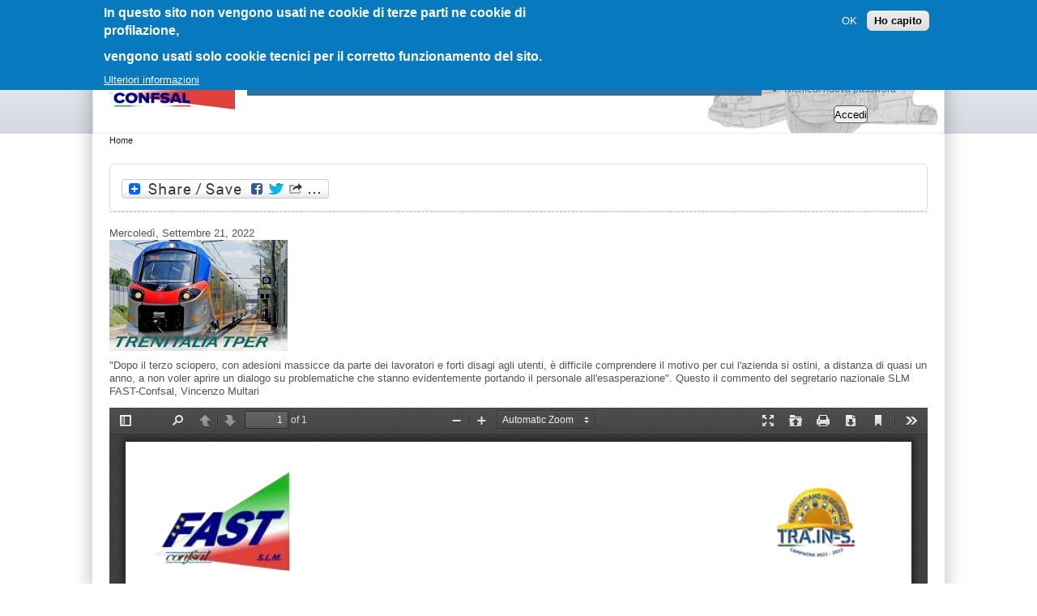

--- FILE ---
content_type: text/html; charset=utf-8
request_url: https://www.sindacatofast.it/?q=node/67386
body_size: 9083
content:
<!DOCTYPE html PUBLIC "-//W3C//DTD XHTML+RDFa 1.0//EN" "http://www.w3.org/MarkUp/DTD/xhtml-rdfa-1.dtd">
<html xmlns="http://www.w3.org/1999/xhtml" xml:lang="it" version="XHTML+RDFa 1.0" dir="ltr" 
  xmlns:og="http://ogp.me/ns#"
  xmlns:content="http://purl.org/rss/1.0/modules/content/"
  xmlns:dc="http://purl.org/dc/terms/"
  xmlns:foaf="http://xmlns.com/foaf/0.1/"
  xmlns:rdfs="http://www.w3.org/2000/01/rdf-schema#"
  xmlns:sioc="http://rdfs.org/sioc/ns#"
  xmlns:sioct="http://rdfs.org/sioc/types#"
  xmlns:skos="http://www.w3.org/2004/02/skos/core#"
  xmlns:xsd="http://www.w3.org/2001/XMLSchema#">
<head profile="http://www.w3.org/1999/xhtml/vocab">
    <meta http-equiv="Content-Type" content="text/html; charset=utf-8" />
<meta name="generator" content="Drupal 7 (https://www.drupal.org)" />
<link rel="canonical" href="https://www.sindacatofast.it/?q=node/67386" />
<link rel="shortlink" href="https://www.sindacatofast.it/?q=node/67386" />
<meta property="fb:app_id" content="519801545749904" />
<meta property="og:site_name" content="FAST" />
<meta property="og:type" content="article" />
<meta property="og:url" content="https://www.sindacatofast.it/?q=node/67386" />
<meta property="og:title" content="Comunicato stampa: Trenitalia, Tper, Multari - Adesioni allo sciopero del 100%. Azienda sorda all&#039;esasperazione dei lavoratori" />
<meta property="og:description" content="&quot;Dopo il terzo sciopero, con adesioni massicce da parte dei lavoratori e forti disagi agli utenti, è difficile comprendere il motivo per cui l&#039;azienda si ostini, a distanza di quasi un anno, a non voler aprire un dialogo su problematiche che stanno evidentemente portando il personale all&#039;esasperazione&quot;. Questo il commento del segretario nazionale SLM FAST-Confsal, Vincenzo Multari" />
<meta property="og:updated_time" content="2022-09-20T15:29:40+02:00" />
<meta property="og:image" content="https://www.sindacatofast.it/sites/default/files/field/image/pop.jpg" />
<meta property="og:image:url" content="https://sindacatofast.it/sites/default/files/logofast.png" />
<meta property="og:image:secure_url" content="https://sindacatofast.it/sites/default/files/logofast.png" />
<meta property="og:image:width" content="1200" />
<meta property="og:image:height" content="630" />
<meta name="twitter:card" content="summary" />
<meta name="twitter:title" content="Comunicato stampa: Trenitalia, Tper, Multari - Adesioni allo sciopero" />
<meta name="twitter:url" content="https://www.sindacatofast.it/?q=node/67386" />
<meta property="article:published_time" content="2022-09-20T12:27:20+02:00" />
<meta property="article:modified_time" content="2022-09-20T15:29:40+02:00" />
  <title>Comunicato stampa: Trenitalia, Tper, Multari - Adesioni allo sciopero del 100%. Azienda sorda all'esasperazione dei lavoratori | FAST</title>
  <style type="text/css" media="all">
@import url("https://www.sindacatofast.it/modules/system/system.base.css?t8jvg4");
@import url("https://www.sindacatofast.it/modules/system/system.menus.css?t8jvg4");
@import url("https://www.sindacatofast.it/modules/system/system.messages.css?t8jvg4");
@import url("https://www.sindacatofast.it/modules/system/system.theme.css?t8jvg4");
</style>
<style type="text/css" media="all">
@import url("https://www.sindacatofast.it/modules/aggregator/aggregator.css?t8jvg4");
@import url("https://www.sindacatofast.it/sites/all/modules/calendar/css/calendar_multiday.css?t8jvg4");
@import url("https://www.sindacatofast.it/modules/comment/comment.css?t8jvg4");
@import url("https://www.sindacatofast.it/sites/all/modules/date/date_api/date.css?t8jvg4");
@import url("https://www.sindacatofast.it/sites/all/modules/date/date_popup/themes/datepicker.1.7.css?t8jvg4");
@import url("https://www.sindacatofast.it/sites/all/modules/date/date_repeat_field/date_repeat_field.css?t8jvg4");
@import url("https://www.sindacatofast.it/modules/field/theme/field.css?t8jvg4");
@import url("https://www.sindacatofast.it/sites/all/modules/import_csv_data/css/import_csv_data.css?t8jvg4");
@import url("https://www.sindacatofast.it/sites/all/modules/logintoboggan/logintoboggan.css?t8jvg4");
@import url("https://www.sindacatofast.it/modules/node/node.css?t8jvg4");
@import url("https://www.sindacatofast.it/modules/poll/poll.css?t8jvg4");
@import url("https://www.sindacatofast.it/modules/search/search.css?t8jvg4");
@import url("https://www.sindacatofast.it/modules/user/user.css?t8jvg4");
@import url("https://www.sindacatofast.it/sites/all/modules/extlink/extlink.css?t8jvg4");
@import url("https://www.sindacatofast.it/modules/forum/forum.css?t8jvg4");
@import url("https://www.sindacatofast.it/sites/all/modules/views/css/views.css?t8jvg4");
</style>
<style type="text/css" media="all">
@import url("https://www.sindacatofast.it/sites/all/modules/ctools/css/ctools.css?t8jvg4");
@import url("https://www.sindacatofast.it/sites/all/modules/megamenu/megamenu.css?t8jvg4");
@import url("https://www.sindacatofast.it/sites/all/modules/megamenu/megamenu-skins.css?t8jvg4");
@import url("https://www.sindacatofast.it/sites/all/modules/panels/css/panels.css?t8jvg4");
@import url("https://www.sindacatofast.it/sites/all/modules/quote/quote.css?t8jvg4");
@import url("https://www.sindacatofast.it/sites/all/modules/slideshow_creator/slideshow_creator.css?t8jvg4");
@import url("https://www.sindacatofast.it/sites/all/modules/video/css/video.css?t8jvg4");
@import url("https://www.sindacatofast.it/sites/all/modules/taxonomy_access/taxonomy_access.css?t8jvg4");
@import url("https://www.sindacatofast.it/sites/all/modules/eu_cookie_compliance/css/eu_cookie_compliance.css?t8jvg4");
@import url("https://www.sindacatofast.it/sites/all/modules/panels/plugins/layouts/twocol/twocol.css?t8jvg4");
@import url("https://www.sindacatofast.it/sites/all/modules/menu_minipanels/css/menu_minipanels.css?t8jvg4");
@import url("https://www.sindacatofast.it/sites/all/modules/addtoany/addtoany.css?t8jvg4");
</style>
<style type="text/css" media="all">
<!--/*--><![CDATA[/*><!--*/
#sliding-popup.sliding-popup-top,#sliding-popup.sliding-popup-top .eu-cookie-withdraw-banner,.eu-cookie-withdraw-tab{background:#0779bf;}#sliding-popup.sliding-popup-top.eu-cookie-withdraw-wrapper{background:transparent}#sliding-popup .popup-content #popup-text h1,#sliding-popup .popup-content #popup-text h2,#sliding-popup .popup-content #popup-text h3,#sliding-popup .popup-content #popup-text p,.eu-cookie-compliance-more-button,.eu-cookie-compliance-secondary-button,.eu-cookie-withdraw-tab{color:#fff !important;}.eu-cookie-withdraw-tab{border-color:#fff;}#sliding-popup.sliding-popup-top{position:fixed;}

/*]]>*/-->
</style>
<style type="text/css" media="all">
@import url("https://www.sindacatofast.it/sites/all/themes/zeropoint/css/style-zero.css?t8jvg4");
@import url("https://www.sindacatofast.it/sites/all/themes/zeropoint/css/sky.css?t8jvg4");
@import url("https://www.sindacatofast.it/sites/all/themes/zeropoint/_custom/custom-style.css?t8jvg4");
@import url("https://www.sindacatofast.it/sites/all/themes/zeropoint/css/round.css?t8jvg4");
</style>
<style type="text/css" media="print">
@import url("https://www.sindacatofast.it/sites/all/themes/zeropoint/css/print.css?t8jvg4");
</style>

<!--[if lte IE 6]>
<link type="text/css" rel="stylesheet" href="https://www.sindacatofast.it/sites/all/themes/zeropoint/css/ie6.css?t8jvg4" media="all" />
<![endif]-->

<!--[if IE 7]>
<link type="text/css" rel="stylesheet" href="https://www.sindacatofast.it/sites/all/themes/zeropoint/css/ie7.css?t8jvg4" media="all" />
<![endif]-->
  <script type="text/javascript" src="https://www.sindacatofast.it/misc/jquery.js?v=1.4.4"></script>
<script type="text/javascript" src="https://www.sindacatofast.it/misc/jquery-extend-3.4.0.js?v=1.4.4"></script>
<script type="text/javascript" src="https://www.sindacatofast.it/misc/jquery-html-prefilter-3.5.0-backport.js?v=1.4.4"></script>
<script type="text/javascript" src="https://www.sindacatofast.it/misc/jquery.once.js?v=1.2"></script>
<script type="text/javascript" src="https://www.sindacatofast.it/misc/drupal.js?t8jvg4"></script>
<script type="text/javascript" src="https://www.sindacatofast.it/sites/all/modules/jquery_plugin/jquery.cycle.all.min.js?v=2.88"></script>
<script type="text/javascript" src="https://www.sindacatofast.it/sites/all/modules/eu_cookie_compliance/js/jquery.cookie-1.4.1.min.js?v=1.4.1"></script>
<script type="text/javascript" src="https://www.sindacatofast.it/sites/all/modules/import_csv_data/js/import_csv_data.js?t8jvg4"></script>
<script type="text/javascript" src="https://www.sindacatofast.it/sites/all/modules/extlink/extlink.js?t8jvg4"></script>
<script type="text/javascript" src="https://www.sindacatofast.it/sites/default/files/languages/it_VvaxTJef5aE9RCQXisslGx3-1Wjsr8-Hbyoe6FHxx3k.js?t8jvg4"></script>
<script type="text/javascript" src="https://www.sindacatofast.it/sites/all/themes/zeropoint/js/preloadCssImages.jQuery_v5.js?t8jvg4"></script>
<script type="text/javascript">
<!--//--><![CDATA[//><!--
jQuery(document).ready(function(){
    jQuery.preloadCssImages();
  });
  
//--><!]]>
</script>
<script type="text/javascript" src="https://www.sindacatofast.it/sites/all/modules/iframe/iframe.js?t8jvg4"></script>
<script type="text/javascript" src="https://www.sindacatofast.it/sites/all/modules/insertFrame/insertFrame.js?t8jvg4"></script>
<script type="text/javascript" src="https://www.sindacatofast.it/sites/all/modules/megamenu/megamenu.js?t8jvg4"></script>
<script type="text/javascript" src="https://www.sindacatofast.it/sites/all/modules/quote/quote.js?t8jvg4"></script>
<script type="text/javascript" src="https://www.sindacatofast.it/sites/all/modules/slideshow_creator/slideshow_creator.js?t8jvg4"></script>
<script type="text/javascript" src="https://www.sindacatofast.it/sites/all/modules/video/js/video.js?t8jvg4"></script>
<script type="text/javascript" src="https://www.sindacatofast.it/sites/all/modules/menu_minipanels/js/menu_minipanels.callbacks.js?t8jvg4"></script>
<script type="text/javascript" src="https://www.sindacatofast.it/sites/all/libraries/pdf.js/build/pdf.js?t8jvg4"></script>
<script type="text/javascript">
<!--//--><![CDATA[//><!--
window.a2a_config=window.a2a_config||{};window.da2a={done:false,html_done:false,script_ready:false,script_load:function(){var a=document.createElement('script'),s=document.getElementsByTagName('script')[0];a.type='text/javascript';a.async=true;a.src='https://static.addtoany.com/menu/page.js';s.parentNode.insertBefore(a,s);da2a.script_load=function(){};},script_onready:function(){da2a.script_ready=true;if(da2a.html_done)da2a.init();},init:function(){for(var i=0,el,target,targets=da2a.targets,length=targets.length;i<length;i++){el=document.getElementById('da2a_'+(i+1));target=targets[i];a2a_config.linkname=target.title;a2a_config.linkurl=target.url;if(el){a2a.init('page',{target:el});el.id='';}da2a.done=true;}da2a.targets=[];}};(function ($){Drupal.behaviors.addToAny = {attach: function (context, settings) {if (context !== document && window.da2a) {if(da2a.script_ready)a2a.init_all();da2a.script_load();}}}})(jQuery);a2a_config.callbacks=a2a_config.callbacks||[];a2a_config.callbacks.push({ready:da2a.script_onready});a2a_config.overlays=a2a_config.overlays||[];a2a_config.templates=a2a_config.templates||{};
//--><!]]>
</script>
<script type="text/javascript" src="https://www.sindacatofast.it/sites/all/themes/zeropoint//js/jquery.hoverIntent.minified.js?t8jvg4"></script>
<script type="text/javascript" src="https://www.sindacatofast.it/sites/all/themes/zeropoint//js/dropdown.js?t8jvg4"></script>
<script type="text/javascript">
<!--//--><![CDATA[//><!--
jQuery.extend(Drupal.settings, {"basePath":"\/","pathPrefix":"","ajaxPageState":{"theme":"zeropoint","theme_token":"UytwVR7zae0oYwz_gGf1hgmEfeHoumB6AODWCRoFqI4","js":{"sites\/all\/modules\/menu_minipanels\/js\/menu_minipanels.js":1,"sites\/all\/libraries\/qtip\/jquery.qtip-1.0.0-rc3.min.js":1,"0":1,"1":1,"2":1,"sites\/all\/modules\/eu_cookie_compliance\/js\/eu_cookie_compliance.js":1,"misc\/jquery.js":1,"misc\/jquery-extend-3.4.0.js":1,"misc\/jquery-html-prefilter-3.5.0-backport.js":1,"misc\/jquery.once.js":1,"misc\/drupal.js":1,"sites\/all\/modules\/jquery_plugin\/jquery.cycle.all.min.js":1,"sites\/all\/modules\/eu_cookie_compliance\/js\/jquery.cookie-1.4.1.min.js":1,"sites\/all\/modules\/import_csv_data\/js\/import_csv_data.js":1,"sites\/all\/modules\/extlink\/extlink.js":1,"public:\/\/languages\/it_VvaxTJef5aE9RCQXisslGx3-1Wjsr8-Hbyoe6FHxx3k.js":1,"sites\/all\/themes\/zeropoint\/js\/preloadCssImages.jQuery_v5.js":1,"3":1,"sites\/all\/modules\/iframe\/iframe.js":1,"sites\/all\/modules\/insertFrame\/insertFrame.js":1,"sites\/all\/modules\/megamenu\/megamenu.js":1,"sites\/all\/modules\/quote\/quote.js":1,"sites\/all\/modules\/slideshow_creator\/slideshow_creator.js":1,"sites\/all\/modules\/video\/js\/video.js":1,"sites\/all\/modules\/menu_minipanels\/js\/menu_minipanels.callbacks.js":1,"sites\/all\/libraries\/pdf.js\/build\/pdf.js":1,"4":1,"sites\/all\/themes\/zeropoint\/\/js\/jquery.hoverIntent.minified.js":1,"sites\/all\/themes\/zeropoint\/\/js\/dropdown.js":1},"css":{"modules\/system\/system.base.css":1,"modules\/system\/system.menus.css":1,"modules\/system\/system.messages.css":1,"modules\/system\/system.theme.css":1,"modules\/aggregator\/aggregator.css":1,"sites\/all\/modules\/calendar\/css\/calendar_multiday.css":1,"modules\/comment\/comment.css":1,"sites\/all\/modules\/date\/date_api\/date.css":1,"sites\/all\/modules\/date\/date_popup\/themes\/datepicker.1.7.css":1,"sites\/all\/modules\/date\/date_repeat_field\/date_repeat_field.css":1,"modules\/field\/theme\/field.css":1,"sites\/all\/modules\/import_csv_data\/css\/import_csv_data.css":1,"sites\/all\/modules\/logintoboggan\/logintoboggan.css":1,"modules\/node\/node.css":1,"modules\/poll\/poll.css":1,"modules\/search\/search.css":1,"modules\/user\/user.css":1,"sites\/all\/modules\/extlink\/extlink.css":1,"modules\/forum\/forum.css":1,"sites\/all\/modules\/views\/css\/views.css":1,"sites\/all\/modules\/ctools\/css\/ctools.css":1,"sites\/all\/modules\/megamenu\/megamenu.css":1,"sites\/all\/modules\/megamenu\/megamenu-skins.css":1,"sites\/all\/modules\/panels\/css\/panels.css":1,"sites\/all\/modules\/quote\/quote.css":1,"sites\/all\/modules\/slideshow_creator\/slideshow_creator.css":1,"sites\/all\/modules\/video\/css\/video.css":1,"sites\/all\/modules\/taxonomy_access\/taxonomy_access.css":1,"sites\/all\/modules\/eu_cookie_compliance\/css\/eu_cookie_compliance.css":1,"sites\/all\/modules\/panels\/plugins\/layouts\/twocol\/twocol.css":1,"sites\/all\/modules\/menu_minipanels\/css\/menu_minipanels.css":1,"sites\/all\/modules\/addtoany\/addtoany.css":1,"0":1,"sites\/all\/themes\/zeropoint\/css\/style-zero.css":1,"sites\/all\/themes\/zeropoint\/css\/sky.css":1,"sites\/all\/themes\/zeropoint\/_custom\/custom-style.css":1,"sites\/all\/themes\/zeropoint\/css\/round.css":1,"sites\/all\/themes\/zeropoint\/css\/print.css":1,"sites\/all\/themes\/zeropoint\/css\/ie6.css":1,"sites\/all\/themes\/zeropoint\/css\/ie7.css":1}},"megamenu":{"timeout":"500","sizewait":"650","hoverwait":"600"},"quote_nest":"2","eu_cookie_compliance":{"popup_enabled":1,"popup_agreed_enabled":0,"popup_hide_agreed":0,"popup_clicking_confirmation":false,"popup_scrolling_confirmation":false,"popup_html_info":"\u003Cdiv\u003E\n  \u003Cdiv class =\u0022popup-content info\u0022\u003E\n    \u003Cdiv id=\u0022popup-text\u0022\u003E\n      \u003Ch2\u003EIn questo sito non vengono usati ne cookie di terze parti ne cookie di profilazione,\u003C\/h2\u003E\n\u003Ch2\u003Evengono usati solo cookie tecnici per il corretto funzionamento del sito.\u003C\/h2\u003E\n              \u003Cbutton type=\u0022button\u0022 class=\u0022find-more-button eu-cookie-compliance-more-button\u0022\u003EUlteriori informazioni\u003C\/button\u003E\n          \u003C\/div\u003E\n    \u003Cdiv id=\u0022popup-buttons\u0022\u003E\n      \u003Cbutton type=\u0022button\u0022 class=\u0022agree-button eu-cookie-compliance-secondary-button\u0022\u003EOK\u003C\/button\u003E\n              \u003Cbutton type=\u0022button\u0022 class=\u0022decline-button eu-cookie-compliance-default-button\u0022 \u003EHo capito\u003C\/button\u003E\n          \u003C\/div\u003E\n  \u003C\/div\u003E\n\u003C\/div\u003E","use_mobile_message":false,"mobile_popup_html_info":"\u003Cdiv\u003E\n  \u003Cdiv class =\u0022popup-content info\u0022\u003E\n    \u003Cdiv id=\u0022popup-text\u0022\u003E\n                    \u003Cbutton type=\u0022button\u0022 class=\u0022find-more-button eu-cookie-compliance-more-button\u0022\u003EUlteriori informazioni\u003C\/button\u003E\n          \u003C\/div\u003E\n    \u003Cdiv id=\u0022popup-buttons\u0022\u003E\n      \u003Cbutton type=\u0022button\u0022 class=\u0022agree-button eu-cookie-compliance-secondary-button\u0022\u003EOK\u003C\/button\u003E\n              \u003Cbutton type=\u0022button\u0022 class=\u0022decline-button eu-cookie-compliance-default-button\u0022 \u003EHo capito\u003C\/button\u003E\n          \u003C\/div\u003E\n  \u003C\/div\u003E\n\u003C\/div\u003E\n","mobile_breakpoint":"768","popup_html_agreed":"\u003Cdiv\u003E\n  \u003Cdiv class =\u0022popup-content agreed\u0022\u003E\n    \u003Cdiv id=\u0022popup-text\u0022\u003E\n      \u003Ch2\u003EGrazie per aver accettato i cookies e Policy Privacy\u003C\/h2\u003E\u003Cp\u003EAdesso puoi nascondere questo messaggio o trovare maggiori informazioni sui cookies.\u003C\/p\u003E    \u003C\/div\u003E\n    \u003Cdiv id=\u0022popup-buttons\u0022\u003E\n      \u003Cbutton type=\u0022button\u0022 class=\u0022hide-popup-button eu-cookie-compliance-hide-button\u0022\u003ENascondi\u003C\/button\u003E\n              \u003Cbutton type=\u0022button\u0022 class=\u0022find-more-button eu-cookie-compliance-more-button-thank-you\u0022 \u003EUlteriori informazioni\u003C\/button\u003E\n          \u003C\/div\u003E\n  \u003C\/div\u003E\n\u003C\/div\u003E","popup_use_bare_css":false,"popup_height":"auto","popup_width":"100%","popup_delay":1000,"popup_link":"\/?q=node\/32396","popup_link_new_window":1,"popup_position":true,"popup_language":"it","store_consent":false,"better_support_for_screen_readers":0,"reload_page":0,"domain":"","popup_eu_only_js":0,"cookie_lifetime":"100","cookie_session":false,"disagree_do_not_show_popup":0,"method":"opt_in","whitelisted_cookies":"","withdraw_markup":"\u003Cbutton type=\u0022button\u0022 class=\u0022eu-cookie-withdraw-tab\u0022\u003EImpostazioni della privacy\u003C\/button\u003E\n\u003Cdiv class=\u0022eu-cookie-withdraw-banner\u0022\u003E\n  \u003Cdiv class=\u0022popup-content info\u0022\u003E\n    \u003Cdiv id=\u0022popup-text\u0022\u003E\n      \u003Ch2\u003EIn questo sito non vengono usati ne cookie di terze parti ne cookie di profilazione,\u003C\/h2\u003E\u003Ch2\u003Evengono usati solo cookie tecnici per il corretto funzionamento del sito.\u003C\/h2\u003E    \u003C\/div\u003E\n    \u003Cdiv id=\u0022popup-buttons\u0022\u003E\n      \u003Cbutton type=\u0022button\u0022 class=\u0022eu-cookie-withdraw-button\u0022\u003ETogliere il consenso\u003C\/button\u003E\n    \u003C\/div\u003E\n  \u003C\/div\u003E\n\u003C\/div\u003E\n","withdraw_enabled":false},"extlink":{"extTarget":0,"extClass":0,"extSubdomains":0,"extExclude":"","extInclude":"","extCssExclude":"","extCssExplicit":"","extAlert":0,"extAlertText":"This link will take you to an external web site. We are not responsible for their content.","mailtoClass":"mailto"},"menuMinipanels":{"panels":{"panel_1099":{"position":{"target":"false","target_custom":"","type":"absolute","corner":{"target":"bottomLeft","tooltip":"topLeft"}},"show":{"delay":"0","when":{"event":"mouseover"},"effect":{"type":"slide","length":"0"}},"hide":{"delay":"200","effect":{"type":"slide","length":"1200"}},"style":{"name":"light","width":{"min":"500","max":"1000"},"border":{"width":"0","color":"#d3d3d3","radius":"6"}},"mlid":"1099"},"panel_1100":{"position":{"target":"false","target_custom":"","type":"absolute","corner":{"target":"bottomLeft","tooltip":"topLeft"}},"show":{"delay":"0","when":{"event":"mouseover"},"effect":{"type":"slide","length":"0"}},"hide":{"delay":"200","effect":{"type":"slide","length":"1200"}},"style":{"name":"light","width":{"min":"500","max":"1000"},"border":{"width":"0","color":"#d3d3d3","radius":"6"}},"mlid":"1100"},"panel_1101":{"position":{"target":"false","target_custom":"","type":"absolute","corner":{"target":"bottomLeft","tooltip":"topLeft"}},"show":{"delay":"0","when":{"event":"mouseover"},"effect":{"type":"slide","length":"0"}},"hide":{"delay":"200","effect":{"type":"slide","length":"1200"}},"style":{"name":"light","width":{"min":"500","max":"1000"},"border":{"width":"0","color":"#d3d3d3","radius":"6"}},"mlid":"1101"},"panel_1102":{"position":{"target":"false","target_custom":"","type":"absolute","corner":{"target":"bottomLeft","tooltip":"topLeft"}},"show":{"delay":"0","when":{"event":"mouseover"},"effect":{"type":"slide","length":"0"}},"hide":{"delay":"200","effect":{"type":"slide","length":"1200"}},"style":{"name":"light","width":{"min":"500","max":"1000"},"border":{"width":"0","color":"#d3d3d3","radius":"6"}},"mlid":"1102"},"panel_1103":{"position":{"target":"false","target_custom":"","type":"absolute","corner":{"target":"bottomLeft","tooltip":"topLeft"}},"show":{"delay":"0","when":{"event":"mouseover"},"effect":{"type":"slide","length":"0"}},"hide":{"delay":"200","effect":{"type":"slide","length":"1200"}},"style":{"name":"light","width":{"min":"500","max":"1000"},"border":{"width":"0","color":"#d3d3d3","radius":"6"}},"mlid":"1103"},"panel_4204":{"position":{"target":"false","target_custom":"","type":"absolute","corner":{"target":"bottomLeft","tooltip":"topLeft"}},"show":{"delay":"0","when":{"event":"mouseover"},"effect":{"type":"slide","length":"0"}},"hide":{"delay":"0","effect":{"type":"slide","length":"200"}},"style":{"name":"light","width":{"min":"500","max":"1000"},"border":{"width":"0","color":"#d3d3d3","radius":"6"}},"mlid":"4204"}}},"urlIsAjaxTrusted":{"\/?q=node\/67386\u0026destination=node\/67386":true}});
//--><!]]>
</script>
</head>
<body id="pid-node-67386" class="html not-front not-logged-in no-sidebars page-node page-node- page-node-67386 node-type-doc-struttura i18n-it not-admin section-node page-node/67386 layout-fixed fix1 himg lg-it " >
<div id="fb-root"></div>
<script>(function(d, s, id) {
var js, fjs = d.getElementsByTagName(s)[0];
if (d.getElementById(id)) return;
js = d.createElement(s); js.id = id;
js.src = "https://connect.facebook.net/en_US/sdk.js#xfbml=1&version=v3.0";
fjs.parentNode.insertBefore(js, fjs);
}(document, 'script', 'facebook-jssdk'));</script>
<div id="skip-nav"><a href="#main">Jump to Navigation</a></div>
    

<div id="bg1"><div id="bg2">

<div id="top_bg" class="page0">
<div class="sizer0">
<div id="topex" class="expander0">
<div id="top_left">
<div id="top_right">
<div id="headimg">

<div id="above" class="clearfix">
  </div>

    
<div id="header" class="clearfix">
  <div id="top-elements">
  	  		<div id="search">  <div class="region region-search">
    <!-- block --> 
<div class="block-wrapper odd block_1">
  <div id="block-user-login" class="block block-user ">
                <div class="content">
      <form action="/?q=node/67386&amp;destination=node/67386" method="post" id="user-login-form" accept-charset="UTF-8"><div><div class="form-item form-type-textfield form-item-name">
  <label for="edit-name">Nome utente <span class="form-required" title="Questo campo è obbligatorio.">*</span></label>
 <input type="text" id="edit-name" name="name" value="" size="15" maxlength="60" class="form-text required" />
</div>
<div class="form-item form-type-password form-item-pass">
  <label for="edit-pass">Password <span class="form-required" title="Questo campo è obbligatorio.">*</span></label>
 <input type="password" id="edit-pass" name="pass" size="15" maxlength="128" class="form-text required" />
</div>
<div class="item-list"><ul><li class="first last"><a href="/?q=user/password" title="Richiedi una nuova password tramite e-mail.">Richiedi nuova password</a></li>
</ul></div><input type="hidden" name="form_build_id" value="form-RYbJoL-Oq-UymMAN7hf8R7lMRYpUmWQgdkEV0k1ZA38" />
<input type="hidden" name="form_id" value="user_login_block" />
<div class="form-actions form-wrapper" id="edit-actions"><input type="submit" id="edit-submit" name="op" value="Accedi" class="form-submit" /></div></div></form>    </div>
  </div>
</div>
<!-- /block --> 
  </div>
</div>
  	          <div id="user_links"></div>
  	  </div><!-- /top-elements -->
  <div id="logo">
      <a href="/" title="Home">
      <img src="https://www.sindacatofast.it/sites/default/files/logof1_2.png" alt="Home" />
    </a>
    </div> <!-- /logo -->
  <div id="name-and-slogan">
    </div> <!-- /name-and-slogan -->

<div class="brclear"></div>


  <div id="navlinks" class="navright">
      <h2 class="element-invisible">Menu principale</h2><ul id="navlist" class="links clearfix"><li class="menu-217 first"><a href="/">Home</a></li>
<li class="menu-1097"><a href="https://mobilita.sindacatofast.it">Mobilità</a></li>
<li class="menu-1098"><a href="https://sindacatofast.it/areacon/compartoaereo/">Trasporto Aereo</a></li>
<li class="menu-1099"><a href="https://www.sindacatofast.it/?q=taxonomy/term/26" class="menu-minipanel menu-minipanel-1099">Trasporto Marittimo</a></li>
<li class="menu-1100"><a href="https://www.sindacatofast.it/?q=taxonomy/term/24" class="menu-minipanel menu-minipanel-1100">Viabilità</a></li>
<li class="menu-1101"><a href="https://www.sindacatofast.it/?q=taxonomy/term/29" class="menu-minipanel menu-minipanel-1101">Autotrasporto Logistica e Spedizioni Merci</a></li>
<li class="menu-1102"><a href="https://www.sindacatofast.it/?q=taxonomy/term/27" class="menu-minipanel menu-minipanel-1102">Territorio Appalti e Servizi</a></li>
<li class="menu-1103"><a href="https://www.sindacatofast.it/?q=taxonomy/term/28" class="menu-minipanel menu-minipanel-1103">Trasporto non di linea</a></li>
<li class="menu-4210"><a href="https://unilavoratori.sindacatofast.it/?q=taxonomy/term/631" target="_blank">Previdenza</a></li>
<li class="menu-4200"><a href="https://unilavoratori.sindacatofast.it" target="_blank">UNILAVORATORI</a></li>
<li class="menu-4204"><a href="https://sindacatofast.it" class="menu-minipanel menu-minipanel-4204">Internazionale</a></li>
<li class="menu-4201"><a href="http://lavocetrasportiediritti.it" target="_blank">LA VOCE TRASPORTI &amp; DIRITTI</a></li>
<li class="menu-3561"><a href="https://www.sindacatofast.it/?q=mappa_documentale">Mappa Documentale</a></li>
<li class="menu-1737"><a href="/?q=taxonomy/term/111" title="Previdenza">Previdenza</a></li>
<li class="menu-1738 last"><a href="/?q=taxonomy/term/30" title="Pensionati">Pensionati</a></li>
</ul>  </div>

</div> <!-- /header -->

</div>
</div><!-- /top_right -->
</div><!-- /top_left -->
</div><!-- /expander0 -->
</div><!-- /sizer0 -->
</div><!-- /page0 -->

<div id="body_bg" class="page0">
<div class="sizer0">
<div class="expander0">
<div id="body_left">
<div id="body_right">


<div id="breadcrumb">
  <h2 class="element-invisible">Tu sei qui</h2><div class="breadcrumb"><a href="/">Home</a></div></div>


<div id="middlecontainer">
  <div id="wrapper">
    <div class="outer">
      <div class="float-wrap">
        <div class="colmain">
          <div id="main">
            <div id="mission">  <div class="region region-highlighted">
    <!-- block --> 
<div class="block-wrapper odd block_1">
  <div id="block-addtoany-addtoany_button" class="block block-addtoany ">
                <div class="content">
      <span class="a2a_kit a2a_kit_size_32 a2a_target addtoany_list" id="da2a_1">
      
      <a class="a2a_dd addtoany_share_save" href="https://www.addtoany.com/share#url=https%3A%2F%2Fwww.sindacatofast.it%2F%3Fq%3Dnode%2F67386&amp;title=Comunicato%20stampa%3A%20Trenitalia%2C%20Tper%2C%20Multari%20-%20Adesioni%20allo%20sciopero%20del%20100%25.%20Azienda%20sorda%20all%27esasperazione%20dei%20lavoratori"><img src="/sites/all/modules/addtoany/images/share_save_256_24.png" width="256" height="24" alt="Share"/></a>
      
    </span>
    <script type="text/javascript">
<!--//--><![CDATA[//><!--
if(window.da2a)da2a.script_load();
//--><!]]>
</script>    </div>
  </div>
</div>
<!-- /block --> 
  </div>
</div>                      <!-- taglio titolo -->
                        <div class="tabs"></div>
                                                           <div style="height:1px; border-top: dashed; border-top-width:1px; border-top-color:#CCC"></div>
			 <!-- elimina i contenuti dalla prima pagina -->
             <div class="region region-content">
    <!-- block --> 
<div class="block-wrapper odd block_1">
  <div id="block-system-main" class="block block-system ">
                <div class="content">
      <!-- node --> 
<div id="node-67386" class="node node node-doc-struttura even   full-node node-type-doc_struttura" about="/?q=node/67386" typeof="sioc:Item foaf:Document">
  
      <span property="dc:title" content="Comunicato stampa: Trenitalia, Tper, Multari - Adesioni allo sciopero del 100%. Azienda sorda all&#039;esasperazione dei lavoratori" class="rdf-meta element-hidden"></span><span property="sioc:num_replies" content="0" datatype="xsd:integer" class="rdf-meta element-hidden"></span>
  
  <div class="meta">
      </div>
  
    
  <div class="content">
    <div class="field field-name-field-data-fdata field-type-date field-label-hidden"><div class="field-items"><div class="field-item even"><span class="date-display-single" property="dc:date" datatype="xsd:dateTime" content="2022-09-21T00:00:00+02:00">Mercoledì, Settembre 21, 2022</span></div></div></div><div class="field field-name-field-image field-type-image field-label-hidden"><div class="field-items"><div class="field-item even"><a href="/?q=node/67386" class="active"><img typeof="foaf:Image" src="https://www.sindacatofast.it/sites/default/files/styles/medium/public/field/image/pop.jpg?itok=6iq9nilh" width="220" height="137" alt="" /></a></div></div></div><div class="field field-name-field-dscr field-type-text-long field-label-hidden"><div class="field-items"><div class="field-item even"><p>"Dopo il terzo sciopero, con adesioni massicce da parte dei lavoratori e forti disagi agli utenti, è difficile comprendere il motivo per cui l'azienda si ostini, a distanza di quasi un anno, a non voler aprire un dialogo su problematiche che stanno evidentemente portando il personale all'esasperazione". Questo il commento del segretario nazionale SLM FAST-Confsal, Vincenzo Multari</p>
</div></div></div><div class="field field-name-field-inf field-type-file field-label-hidden"><div class="field-items"><div class="field-item even"><iframe class="pdf" webkitallowfullscreen="" mozallowfullscreen="" allowfullscreen="" frameborder="no" width="100%" height="1440px" src="/sites/all/libraries/pdf.js/web/viewer.html?file=https%3A%2F%2Fwww.sindacatofast.it%2Fsites%2Fdefault%2Ffiles%2Fdoc_pdf_inf%2Fcomunicato%2520stampa%2520-%2520Trenitalia%2520Tper%252C%2520Multari%2520_SLM%2520FAST-Confsal_Adesioni%2520allo%2520sciopero%2520del%2520100%2525.%2520Azienda%2520sorda%2520all%2527esasperazione%2520dei%2520lavoratori.pdf" data-src="https://www.sindacatofast.it/sites/default/files/doc_pdf_inf/comunicato%20stampa%20-%20Trenitalia%20Tper%2C%20Multari%20_SLM%20FAST-Confsal_Adesioni%20allo%20sciopero%20del%20100%25.%20Azienda%20sorda%20all%27esasperazione%20dei%20lavoratori.pdf">https://www.sindacatofast.it/sites/default/files/doc_pdf_inf/comunicato%20stampa%20-%20Trenitalia%20Tper%2C%20Multari%20_SLM%20FAST-Confsal_Adesioni%20allo%20sciopero%20del%20100%25.%20Azienda%20sorda%20all%27esasperazione%20dei%20lavoratori.pdf</iframe>
</div></div></div><div class="field field-name-field-tipo-doc field-type-taxonomy-term-reference field-label-hidden"><div class="field-items"><div class="field-item even"><a href="/?q=taxonomy/term/74" typeof="skos:Concept" property="rdfs:label skos:prefLabel" datatype="">Comunicati</a></div></div></div><div class="field field-name-field-sindacato field-type-taxonomy-term-reference field-label-hidden"><div class="field-items"><div class="field-item even"><a href="/?q=taxonomy/term/77" typeof="skos:Concept" property="rdfs:label skos:prefLabel" datatype="">Fast</a></div></div></div><div class="field field-name-field-str field-type-taxonomy-term-reference field-label-hidden"><div class="field-items"><div class="field-item even"><a href="/?q=taxonomy/term/23" typeof="skos:Concept" property="rdfs:label skos:prefLabel" datatype="">Mobilità</a></div><div class="field-item odd"><a href="/?q=taxonomy/term/31" typeof="skos:Concept" property="rdfs:label skos:prefLabel" datatype="">Ferrovie</a></div><div class="field-item even"><a href="/?q=taxonomy/term/97" typeof="skos:Concept" property="rdfs:label skos:prefLabel" datatype="">Gruppo FS</a></div><div class="field-item odd"><a href="/?q=taxonomy/term/88" typeof="skos:Concept" property="rdfs:label skos:prefLabel" datatype="">Appalti Ferroviari</a></div></div></div><div class="field field-name-field-ter field-type-taxonomy-term-reference field-label-hidden"><div class="field-items"><div class="field-item even"><a href="/?q=taxonomy/term/13" typeof="skos:Concept" property="rdfs:label skos:prefLabel" datatype="">Nazionale</a></div></div></div>  </div>

    <div class="links">
    <ul class="links inline"><li class="comment_forbidden first last"></li>
</ul>  </div>
    
  </div>
<!-- /node-67386 -->
    </div>
  </div>
</div>
<!-- /block --> 
  </div>
          
			                      </div>
        </div> <!-- /colmain -->
                <br class="brclear" />
      </div> <!-- /float-wrap -->
            <br class="brclear" />
    </div><!-- /outer -->
  </div><!-- /wrapper -->
</div>

<div id="bar"></div>




</div><!-- /body_right -->
</div><!-- /body_left -->
</div><!-- /expander0 -->
</div><!-- /sizer0 -->
</div><!-- /page0 -->

<div class="eopage">
<div id="bottom_bg" class="page0">
<div class="sizer0">
<div class="expander0">
<div id="bottom_left">
<div id="bottom_right">

<div id="footer"  class="clearfix">
  <div class="legal">
         
    Federazione Autonoma dei Sindacati dei Trasporti </br>
    Tel: 06 89535974 - 06 89535975 FAX:06 89535976 Tel FS: 970 67666 E-MAIL <a href="mailto:sg@sindacatofast.it">sg@sindacatofast.it</a> </br>
    
    &copy; Fast 2011
  </div>
</div>

<div id="belowme">
</div>

</div><!-- /bottom_right -->
</div><!-- /bottom_left -->
</div><!-- /expander0 -->
</div><!-- /sizer0 -->
</div><!-- /page0 -->
</div>

</div></div><!-- /bg# -->    <div class="region region-page-bottom">
    <div class="menu-minipanels menu-minipanel-1099"><div class="panel-display panel-2col clearfix" id="mini-panel-clone_of_clone_of_pane_mobilit_">
  <div class="panel-panel panel-col-first">
    <div class="inside"><div class="panel-pane pane-node"  >
  
      
  
  <div class="pane-content">
    <!-- node --> 
<div id="node-17" class="node node node-immagine odd   full-node node-type-immagine" about="/?q=node/17" typeof="sioc:Item foaf:Document">
  
      <h2 class="title"><a href="/?q=node/17" title=""></a></h2>
    <span property="dc:title" content="" class="rdf-meta element-hidden"></span><span property="sioc:num_replies" content="0" datatype="xsd:integer" class="rdf-meta element-hidden"></span>
  
  <div class="meta">
      </div>
  
    
  <div class="content">
    <div class="field field-name-field-immagine field-type-image field-label-hidden"><div class="field-items"><div class="field-item even"><img typeof="foaf:Image" src="https://www.sindacatofast.it/sites/default/files/styles/medium/public/NAVE.jpg?itok=dRNxMpg_" width="220" height="138" alt="" /></div></div></div>  </div>

    <div class="links">
      </div>
    
  </div>
<!-- /node-17 -->
  </div>

  
  </div>
</div>
  </div>

  <div class="panel-panel panel-col-last">
    <div class="inside"><div class="panel-pane pane-block pane-menu-block-4"  >
  
      
  
  <div class="pane-content">
    <div class="menu-block-wrapper menu-block-4 menu-name-main-menu parent-mlid-1717 menu-level-1">
  <ul class="menu"><li class="first leaf menu-mlid-1718"><a href="/?q=taxonomy/term/40" title="Navigazione">Navigazione</a></li>
<li class="last leaf menu-mlid-1719"><a href="/?q=taxonomy/term/41" title="Portuali">Portuali</a></li>
</ul></div>
  </div>

  
  </div>
</div>
  </div>
</div>
</div><div class="menu-minipanels menu-minipanel-1100"><div class="panel-display panel-2col clearfix" id="mini-panel-pane_viabilit">
  <div class="panel-panel panel-col-first">
    <div class="inside"><div class="panel-pane pane-node"  >
  
        <h2 class="pane-title">
      viabilità    </h2>
    
  
  <div class="pane-content">
    <!-- node --> 
<div id="node-10" class="node node node-immagine node-teaser even   teaser node-type-immagine" about="/?q=node/10" typeof="sioc:Item foaf:Document">
  
      <h2 class="title"><a href="/?q=node/10" title=""></a></h2>
    <span property="dc:title" content="" class="rdf-meta element-hidden"></span><span property="sioc:num_replies" content="0" datatype="xsd:integer" class="rdf-meta element-hidden"></span>
  
  <div class="meta">
      </div>
  
    
  <div class="content">
    <div class="field field-name-field-immagine field-type-image field-label-hidden"><div class="field-items"><div class="field-item even"><img typeof="foaf:Image" src="https://www.sindacatofast.it/sites/default/files/viabilita.jpg" width="420" height="252" alt="" /></div></div></div>  </div>

    <div class="links">
    <ul class="links inline"><li class="node-readmore first last"><a href="/?q=node/10" rel="tag" title="">Leggi tutto<span class="element-invisible"> su </span></a></li>
</ul>  </div>
    
  </div>
<!-- /node-10 -->
  </div>

  
  </div>
</div>
  </div>

  <div class="panel-panel panel-col-last">
    <div class="inside"><div class="panel-pane pane-block pane-menu-block-5"  >
  
      
  
  <div class="pane-content">
    <div class="menu-block-wrapper menu-block-5 menu-name-main-menu parent-mlid-1720 menu-level-1">
  <ul class="menu"><li class="first leaf menu-mlid-1721"><a href="/?q=taxonomy/term/34" title="Anas">Anas</a></li>
<li class="leaf menu-mlid-1722"><a href="/?q=taxonomy/term/36" title="Servizi di supporto">Servizi di supporto</a></li>
<li class="last leaf menu-mlid-1723"><a href="/?q=taxonomy/term/35" title="Autostrade">Autostrade</a></li>
</ul></div>
  </div>

  
  </div>
</div>
  </div>
</div>
</div><div class="menu-minipanels menu-minipanel-1101"><div class="panel-display panel-2col clearfix" id="mini-panel-pane_autotrasporto">
  <div class="panel-panel panel-col-first">
    <div class="inside"><div class="panel-pane pane-node"  >
  
      
  
  <div class="pane-content">
    <!-- node --> 
<div id="node-19" class="node node node-immagine odd   full-node node-type-immagine" about="/?q=node/19" typeof="sioc:Item foaf:Document">
  
      <h2 class="title"><a href="/?q=node/19" title=""></a></h2>
    <span property="dc:title" content="" class="rdf-meta element-hidden"></span><span property="sioc:num_replies" content="0" datatype="xsd:integer" class="rdf-meta element-hidden"></span>
  
  <div class="meta">
      </div>
  
    
  <div class="content">
    <div class="field field-name-field-immagine field-type-image field-label-hidden"><div class="field-items"><div class="field-item even"><img typeof="foaf:Image" src="https://www.sindacatofast.it/sites/default/files/styles/medium/public/autotrasporti.jpg?itok=c7lcUk7s" width="220" height="174" alt="" /></div></div></div>  </div>

    <div class="links">
      </div>
    
  </div>
<!-- /node-19 -->
  </div>

  
  </div>
</div>
  </div>

  <div class="panel-panel panel-col-last">
    <div class="inside"><div class="panel-pane pane-block pane-menu-block-6"  >
  
      
  
  <div class="pane-content">
    <div class="menu-block-wrapper menu-block-6 menu-name-main-menu parent-mlid-1724 menu-level-1">
  <ul class="menu"><li class="first leaf menu-mlid-1725"><a href="/?q=taxonomy/term/51" title="Spedizionieri merci">Spedizionieri merci</a></li>
<li class="leaf menu-mlid-1726"><a href="/?q=taxonomy/term/50" title="Camionisti">Camionisti</a></li>
<li class="last leaf menu-mlid-1727"><a href="/?q=taxonomy/term/49" title="Cooperative autotrasporto">Cooperative autotrasporto</a></li>
</ul></div>
  </div>

  
  </div>
</div>
  </div>
</div>
</div><div class="menu-minipanels menu-minipanel-1102"><div class="panel-display panel-2col clearfix" id="mini-panel-clone_of_pane_autotrasporto">
  <div class="panel-panel panel-col-first">
    <div class="inside"><div class="panel-pane pane-node"  >
  
      
  
  <div class="pane-content">
    <!-- node --> 
<div id="node-20" class="node node node-immagine even   full-node node-type-immagine" about="/?q=node/20" typeof="sioc:Item foaf:Document">
  
      <h2 class="title"><a href="/?q=node/20" title=""></a></h2>
    <span property="dc:title" content="" class="rdf-meta element-hidden"></span><span property="sioc:num_replies" content="0" datatype="xsd:integer" class="rdf-meta element-hidden"></span>
  
  <div class="meta">
      </div>
  
    
  <div class="content">
    <div class="field field-name-field-immagine field-type-image field-label-hidden"><div class="field-items"><div class="field-item even"><img typeof="foaf:Image" src="https://www.sindacatofast.it/sites/default/files/styles/medium/public/territorio.jpg?itok=T7FHf0PM" width="220" height="165" alt="" /></div></div></div>  </div>

    <div class="links">
      </div>
    
  </div>
<!-- /node-20 -->
  </div>

  
  </div>
</div>
  </div>

  <div class="panel-panel panel-col-last">
    <div class="inside"><div class="panel-pane pane-block pane-menu-block-7"  >
  
      
  
  <div class="pane-content">
    <div class="menu-block-wrapper menu-block-7 menu-name-main-menu parent-mlid-1728 menu-level-1">
  <ul class="menu"><li class="first leaf menu-mlid-1729"><a href="/?q=taxonomy/term/44" title="Cooperative pulizia">Cooperative pulizia</a></li>
<li class="leaf menu-mlid-1730"><a href="/?q=taxonomy/term/43" title="Servizi pulizia">Servizi pulizia</a></li>
<li class="last leaf menu-mlid-1731"><a href="/?q=taxonomy/term/42" title="Ambiente urbano">Ambiente urbano</a></li>
</ul></div>
  </div>

  
  </div>
</div>
  </div>
</div>
</div><div class="menu-minipanels menu-minipanel-1103"><div class="panel-display panel-2col clearfix" id="mini-panel-trasporto_non">
  <div class="panel-panel panel-col-first">
    <div class="inside"><div class="panel-pane pane-node"  >
  
      
  
  <div class="pane-content">
    <!-- node --> 
<div id="node-21" class="node node node-immagine odd   full-node node-type-immagine" about="/?q=node/21" typeof="sioc:Item foaf:Document">
  
      <h2 class="title"><a href="/?q=node/21" title=""></a></h2>
    <span property="dc:title" content="" class="rdf-meta element-hidden"></span><span property="sioc:num_replies" content="0" datatype="xsd:integer" class="rdf-meta element-hidden"></span>
  
  <div class="meta">
      </div>
  
    
  <div class="content">
    <div class="field field-name-field-immagine field-type-image field-label-hidden"><div class="field-items"><div class="field-item even"><img typeof="foaf:Image" src="https://www.sindacatofast.it/sites/default/files/styles/medium/public/trasportonondi_linea_0.jpg?itok=FwB4T7FZ" width="220" height="146" alt="" /></div></div></div>  </div>

    <div class="links">
      </div>
    
  </div>
<!-- /node-21 -->
  </div>

  
  </div>
</div>
  </div>

  <div class="panel-panel panel-col-last">
    <div class="inside"><div class="panel-pane pane-block pane-menu-block-8"  >
  
      
  
  <div class="pane-content">
    <div class="menu-block-wrapper menu-block-8 menu-name-main-menu parent-mlid-1732 menu-level-1">
  <ul class="menu"><li class="first leaf menu-mlid-1733"><a href="/?q=taxonomy/term/45" title="Taxi">Taxi</a></li>
<li class="leaf menu-mlid-1734"><a href="/?q=taxonomy/term/46" title="Noleggio con conducente">Noleggio con conducente</a></li>
<li class="leaf menu-mlid-1735"><a href="/?q=taxonomy/term/48" title="Turistica">Turistica</a></li>
<li class="last leaf menu-mlid-1736"><a href="/?q=taxonomy/term/47" title="Noleggi e garage">Noleggi e garage</a></li>
</ul></div>
  </div>

  
  </div>
</div>
  </div>
</div>
</div><div class="menu-minipanels menu-minipanel-4204"><div class="panel-display panel-2col clearfix" id="mini-panel-clone_of_pane_viabilit">
  <div class="panel-panel panel-col-first">
    <div class="inside"><div class="panel-pane pane-custom pane-1"  >
  
      
  
  <div class="pane-content">
    <p><img alt="" src="https://www.sindacatofast.it/sites/default/files/styles/medium/public/Europa.jpg?itok=Oebe03Rm" style="width: 220px; height: 165px;" /></p>
  </div>

  
  </div>
</div>
  </div>

  <div class="panel-panel panel-col-last">
    <div class="inside"><div class="panel-pane pane-block pane-menu-block-10"  >
  
      
  
  <div class="pane-content">
    <div class="menu-block-wrapper menu-block-10 menu-name-main-menu parent-mlid-4204 menu-level-1">
  <ul class="menu"><li class="first leaf menu-mlid-4207"><a href="https://www.cesi.org/" target="_blank">CESI</a></li>
<li class="leaf menu-mlid-4206"><a href="http://ale-org.eu/" target="_blank">ALE</a></li>
<li class="last leaf menu-mlid-4205"><a href="http://www.atceuc.org/" target="_blank">ATCEUC</a></li>
</ul></div>
  </div>

  
  </div>
</div>
  </div>
</div>
</div>  </div>
<script type="text/javascript" src="https://www.sindacatofast.it/sites/all/modules/menu_minipanels/js/menu_minipanels.js?t8jvg4"></script>
<script type="text/javascript" src="https://www.sindacatofast.it/sites/all/libraries/qtip/jquery.qtip-1.0.0-rc3.min.js?t8jvg4"></script>
<script type="text/javascript">
<!--//--><![CDATA[//><!--
function euCookieComplianceLoadScripts() {}
//--><!]]>
</script>
<script type="text/javascript">
<!--//--><![CDATA[//><!--
var eu_cookie_compliance_cookie_name = "";
//--><!]]>
</script>
<script type="text/javascript">
<!--//--><![CDATA[//><!--
da2a.targets=[
{title:"Comunicato stampa: Trenitalia, Tper, Multari - Adesioni allo sciopero del 100%. Azienda sorda all\u0027esasperazione dei lavoratori",url:"https:\/\/www.sindacatofast.it\/?q=node\/67386"}];
da2a.html_done=true;if(da2a.script_ready&&!da2a.done)da2a.init();da2a.script_load();
//--><!]]>
</script>
<script type="text/javascript" src="https://www.sindacatofast.it/sites/all/modules/eu_cookie_compliance/js/eu_cookie_compliance.js?t8jvg4"></script>
</body>
</html>